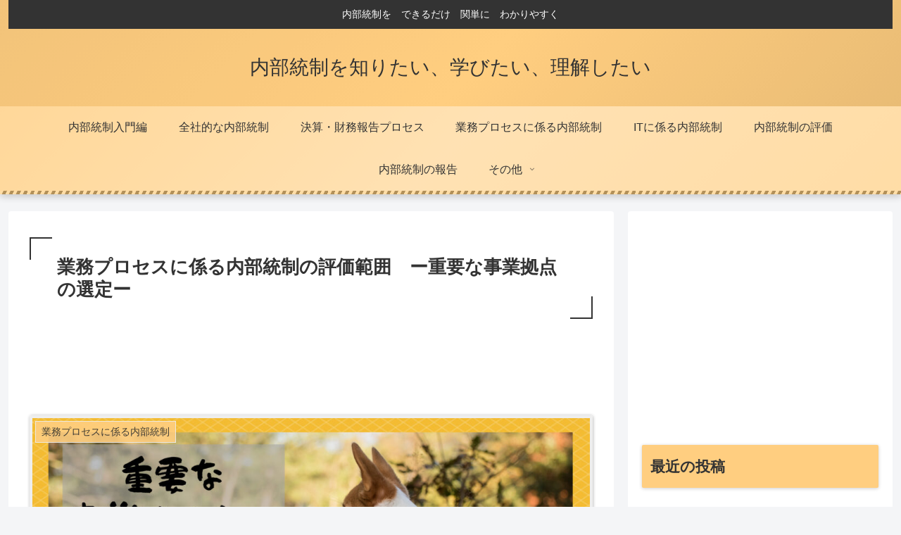

--- FILE ---
content_type: text/html; charset=utf-8
request_url: https://www.google.com/recaptcha/api2/aframe
body_size: 267
content:
<!DOCTYPE HTML><html><head><meta http-equiv="content-type" content="text/html; charset=UTF-8"></head><body><script nonce="VLpNnMdnnZbUW_5ez-hXhw">/** Anti-fraud and anti-abuse applications only. See google.com/recaptcha */ try{var clients={'sodar':'https://pagead2.googlesyndication.com/pagead/sodar?'};window.addEventListener("message",function(a){try{if(a.source===window.parent){var b=JSON.parse(a.data);var c=clients[b['id']];if(c){var d=document.createElement('img');d.src=c+b['params']+'&rc='+(localStorage.getItem("rc::a")?sessionStorage.getItem("rc::b"):"");window.document.body.appendChild(d);sessionStorage.setItem("rc::e",parseInt(sessionStorage.getItem("rc::e")||0)+1);localStorage.setItem("rc::h",'1769640426508');}}}catch(b){}});window.parent.postMessage("_grecaptcha_ready", "*");}catch(b){}</script></body></html>